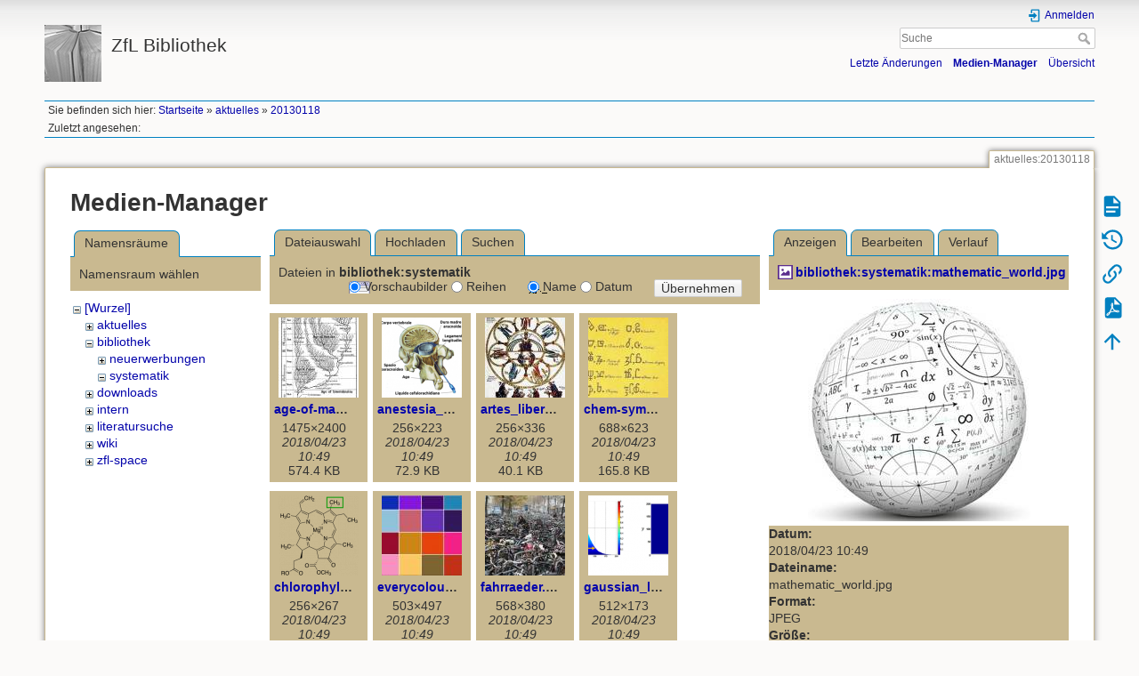

--- FILE ---
content_type: text/html; charset=utf-8
request_url: https://www.zflprojekte.de/bibliothek/doku.php?id=aktuelles:20130118&image=bibliothek%3Asystematik%3Amathematic_world.jpg&ns=bibliothek%3Asystematik&tab_details=view&do=media&tab_files=files
body_size: 7866
content:
<!DOCTYPE html>
<html lang="de" dir="ltr" class="no-js">
<head>
    <meta charset="utf-8" />
    <title>aktuelles:20130118 [ZfL Bibliothek]</title>
    <script>(function(H){H.className=H.className.replace(/\bno-js\b/,'js')})(document.documentElement)</script>
    <meta name="generator" content="DokuWiki"/>
<meta name="theme-color" content="#008800"/>
<meta name="robots" content="noindex,nofollow"/>
<link rel="search" type="application/opensearchdescription+xml" href="https://www.zflprojekte.de/bibliothek/lib/exe/opensearch.php" title="ZfL Bibliothek"/>
<link rel="start" href="https://www.zflprojekte.de/bibliothek/"/>
<link rel="contents" href="https://www.zflprojekte.de/bibliothek/doku.php?id=aktuelles:20130118&amp;do=index" title="Übersicht"/>
<link rel="manifest" href="https://www.zflprojekte.de/bibliothek/lib/exe/manifest.php"/>
<link rel="alternate" type="application/rss+xml" title="Letzte Änderungen" href="https://www.zflprojekte.de/bibliothek/feed.php"/>
<link rel="alternate" type="application/rss+xml" title="Aktueller Namensraum" href="https://www.zflprojekte.de/bibliothek/feed.php?mode=list&amp;ns=aktuelles"/>
<link rel="alternate" type="text/html" title="HTML Klartext" href="https://www.zflprojekte.de/bibliothek/doku.php?do=export_xhtml&amp;id=aktuelles:20130118"/>
<link rel="alternate" type="text/plain" title="Wiki Markup" href="https://www.zflprojekte.de/bibliothek/doku.php?do=export_raw&amp;id=aktuelles:20130118"/>
<link rel="stylesheet" href="https://www.zflprojekte.de/bibliothek/lib/exe/css.php?t=dokuwiki&amp;tseed=24f8fc70ee734a7b475e33096638d69f"/>
<!--[if gte IE 9]><!-->
<script >/*<![CDATA[*/var NS='aktuelles';var JSINFO = {"act":"media","ajax":"ajax","move_renameokay":false,"id":"aktuelles:20130118","namespace":"aktuelles","ACT":"media","useHeadingNavigation":0,"useHeadingContent":0};
/*!]]>*/</script>
<script src="https://www.zflprojekte.de/bibliothek/lib/exe/jquery.php?tseed=f0349b609f9b91a485af8fd8ecd4aea4" defer="defer">/*<![CDATA[*/
/*!]]>*/</script>
<script src="https://www.zflprojekte.de/bibliothek/lib/exe/js.php?t=dokuwiki&amp;tseed=24f8fc70ee734a7b475e33096638d69f" defer="defer">/*<![CDATA[*/
/*!]]>*/</script>
<!--<![endif]-->
    <meta name="viewport" content="width=device-width,initial-scale=1" />
    <link rel="shortcut icon" href="https://www.zflprojekte.de/bibliothek/lib/exe/fetch.php?media=favicon.ico" />
<link rel="apple-touch-icon" href="https://www.zflprojekte.de/bibliothek/lib/tpl/dokuwiki/images/apple-touch-icon.png" />
    </head>

<body>
    <div id="dokuwiki__site"><div id="dokuwiki__top" class="site dokuwiki mode_media tpl_dokuwiki     hasSidebar">

        
<!-- ********** HEADER ********** -->
<header id="dokuwiki__header"><div class="pad group">

    
    <div class="headings group">
        <ul class="a11y skip">
            <li><a href="#dokuwiki__content">zum Inhalt springen</a></li>
        </ul>

        <h1 class="logo"><a href="https://www.zflprojekte.de/bibliothek/doku.php?id=Startseite"  accesskey="h" title="Startseite [h]"><img src="https://www.zflprojekte.de/bibliothek/lib/exe/fetch.php?media=logo.png" width="64" height="64" alt="" /> <span>ZfL Bibliothek</span></a></h1>
            </div>

    <div class="tools group">
        <!-- USER TOOLS -->
                    <div id="dokuwiki__usertools">
                <h3 class="a11y">Benutzer-Werkzeuge</h3>
                <ul>
                    <li class="action login"><a href="https://www.zflprojekte.de/bibliothek/doku.php?id=aktuelles:20130118&amp;do=login&amp;sectok=" title="Anmelden" rel="nofollow"><span>Anmelden</span><svg xmlns="http://www.w3.org/2000/svg" width="24" height="24" viewBox="0 0 24 24"><path d="M10 17.25V14H3v-4h7V6.75L15.25 12 10 17.25M8 2h9a2 2 0 0 1 2 2v16a2 2 0 0 1-2 2H8a2 2 0 0 1-2-2v-4h2v4h9V4H8v4H6V4a2 2 0 0 1 2-2z"/></svg></a></li>                </ul>
            </div>
        
        <!-- SITE TOOLS -->
        <div id="dokuwiki__sitetools">
            <h3 class="a11y">Webseiten-Werkzeuge</h3>
            <form action="https://www.zflprojekte.de/bibliothek/doku.php?id=Startseite" method="get" role="search" class="search doku_form" id="dw__search" accept-charset="utf-8"><input type="hidden" name="do" value="search" /><input type="hidden" name="id" value="aktuelles:20130118" /><div class="no"><input name="q" type="text" class="edit" title="[F]" accesskey="f" placeholder="Suche" autocomplete="on" id="qsearch__in" value="" /><button value="1" type="submit" title="Suche">Suche</button><div id="qsearch__out" class="ajax_qsearch JSpopup"></div></div></form>            <div class="mobileTools">
                <form action="https://www.zflprojekte.de/bibliothek/doku.php" method="get" accept-charset="utf-8"><div class="no"><input type="hidden" name="id" value="aktuelles:20130118" /><select name="do" class="edit quickselect" title="Werkzeuge"><option value="">Werkzeuge</option><optgroup label="Seiten-Werkzeuge"><option value="">Seite anzeigen</option><option value="revisions">Ältere Versionen</option><option value="export_pdf">PDF exportieren</option><option value="backlink">Links hierher</option></optgroup><optgroup label="Webseiten-Werkzeuge"><option value="recent">Letzte Änderungen</option><option value="media">Medien-Manager</option><option value="index">Übersicht</option></optgroup><optgroup label="Benutzer-Werkzeuge"><option value="login">Anmelden</option></optgroup></select><button type="submit">&gt;</button></div></form>            </div>
            <ul>
                <li class="action recent"><a href="https://www.zflprojekte.de/bibliothek/doku.php?id=aktuelles:20130118&amp;do=recent" title="Letzte Änderungen [r]" rel="nofollow" accesskey="r">Letzte Änderungen</a></li><li class="action media"><a href="https://www.zflprojekte.de/bibliothek/doku.php?id=aktuelles:20130118&amp;do=media&amp;ns=aktuelles" title="Medien-Manager" rel="nofollow">Medien-Manager</a></li><li class="action index"><a href="https://www.zflprojekte.de/bibliothek/doku.php?id=aktuelles:20130118&amp;do=index" title="Übersicht [x]" rel="nofollow" accesskey="x">Übersicht</a></li>            </ul>
        </div>

    </div>

    <!-- BREADCRUMBS -->
            <div class="breadcrumbs">
                            <div class="youarehere"><span class="bchead">Sie befinden sich hier: </span><span class="home"><bdi><a href="https://www.zflprojekte.de/bibliothek/doku.php?id=startseite" class="wikilink1" title="startseite" data-wiki-id="startseite">Startseite</a></bdi></span> » <bdi><a href="https://www.zflprojekte.de/bibliothek/doku.php?id=aktuelles:startseite" class="wikilink1" title="aktuelles:startseite" data-wiki-id="aktuelles:startseite">aktuelles</a></bdi> » <bdi><a href="https://www.zflprojekte.de/bibliothek/doku.php?id=aktuelles:20130118" class="wikilink1" title="aktuelles:20130118" data-wiki-id="aktuelles:20130118">20130118</a></bdi></div>
                                        <div class="trace"><span class="bchead">Zuletzt angesehen:</span></div>
                    </div>
    
    <hr class="a11y" />
</div></header><!-- /header -->

        <div class="wrapper group">

            
            <!-- ********** CONTENT ********** -->
            <main id="dokuwiki__content"><div class="pad group">
                
                <div class="pageId"><span>aktuelles:20130118</span></div>

                <div class="page group">
                                                            <!-- wikipage start -->
                    <div id="mediamanager__page">
<h1>Medien-Manager</h1>
<div class="panel namespaces">
<h2>Namensräume</h2>
<div class="panelHeader">Namensraum wählen</div>
<div class="panelContent" id="media__tree">

<ul class="idx">
<li class="media level0 open"><img src="https://www.zflprojekte.de/bibliothek/lib/images/minus.gif" alt="−" /><div class="li"><a href="https://www.zflprojekte.de/bibliothek/doku.php?id=aktuelles:20130118&amp;ns=&amp;tab_files=files&amp;do=media&amp;tab_details=view&amp;image=bibliothek%3Asystematik%3Amathematic_world.jpg" class="idx_dir">[Wurzel]</a></div>
<ul class="idx">
<li class="media level1 closed"><img src="https://www.zflprojekte.de/bibliothek/lib/images/plus.gif" alt="+" /><div class="li"><a href="https://www.zflprojekte.de/bibliothek/doku.php?id=aktuelles:20130118&amp;ns=aktuelles&amp;tab_files=files&amp;do=media&amp;tab_details=view&amp;image=bibliothek%3Asystematik%3Amathematic_world.jpg" class="idx_dir">aktuelles</a></div></li>
<li class="media level1 open"><img src="https://www.zflprojekte.de/bibliothek/lib/images/minus.gif" alt="−" /><div class="li"><a href="https://www.zflprojekte.de/bibliothek/doku.php?id=aktuelles:20130118&amp;ns=bibliothek&amp;tab_files=files&amp;do=media&amp;tab_details=view&amp;image=bibliothek%3Asystematik%3Amathematic_world.jpg" class="idx_dir">bibliothek</a></div>
<ul class="idx">
<li class="media level2 closed"><img src="https://www.zflprojekte.de/bibliothek/lib/images/plus.gif" alt="+" /><div class="li"><a href="https://www.zflprojekte.de/bibliothek/doku.php?id=aktuelles:20130118&amp;ns=bibliothek%3Aneuerwerbungen&amp;tab_files=files&amp;do=media&amp;tab_details=view&amp;image=bibliothek%3Asystematik%3Amathematic_world.jpg" class="idx_dir">neuerwerbungen</a></div></li>
<li class="media level2 open"><img src="https://www.zflprojekte.de/bibliothek/lib/images/minus.gif" alt="−" /><div class="li"><a href="https://www.zflprojekte.de/bibliothek/doku.php?id=aktuelles:20130118&amp;ns=bibliothek%3Asystematik&amp;tab_files=files&amp;do=media&amp;tab_details=view&amp;image=bibliothek%3Asystematik%3Amathematic_world.jpg" class="idx_dir">systematik</a></div></li>
</ul>
</li>
<li class="media level1 closed"><img src="https://www.zflprojekte.de/bibliothek/lib/images/plus.gif" alt="+" /><div class="li"><a href="https://www.zflprojekte.de/bibliothek/doku.php?id=aktuelles:20130118&amp;ns=downloads&amp;tab_files=files&amp;do=media&amp;tab_details=view&amp;image=bibliothek%3Asystematik%3Amathematic_world.jpg" class="idx_dir">downloads</a></div></li>
<li class="media level1 closed"><img src="https://www.zflprojekte.de/bibliothek/lib/images/plus.gif" alt="+" /><div class="li"><a href="https://www.zflprojekte.de/bibliothek/doku.php?id=aktuelles:20130118&amp;ns=intern&amp;tab_files=files&amp;do=media&amp;tab_details=view&amp;image=bibliothek%3Asystematik%3Amathematic_world.jpg" class="idx_dir">intern</a></div></li>
<li class="media level1 closed"><img src="https://www.zflprojekte.de/bibliothek/lib/images/plus.gif" alt="+" /><div class="li"><a href="https://www.zflprojekte.de/bibliothek/doku.php?id=aktuelles:20130118&amp;ns=literatursuche&amp;tab_files=files&amp;do=media&amp;tab_details=view&amp;image=bibliothek%3Asystematik%3Amathematic_world.jpg" class="idx_dir">literatursuche</a></div></li>
<li class="media level1 closed"><img src="https://www.zflprojekte.de/bibliothek/lib/images/plus.gif" alt="+" /><div class="li"><a href="https://www.zflprojekte.de/bibliothek/doku.php?id=aktuelles:20130118&amp;ns=wiki&amp;tab_files=files&amp;do=media&amp;tab_details=view&amp;image=bibliothek%3Asystematik%3Amathematic_world.jpg" class="idx_dir">wiki</a></div></li>
<li class="media level1 closed"><img src="https://www.zflprojekte.de/bibliothek/lib/images/plus.gif" alt="+" /><div class="li"><a href="https://www.zflprojekte.de/bibliothek/doku.php?id=aktuelles:20130118&amp;ns=zfl-space&amp;tab_files=files&amp;do=media&amp;tab_details=view&amp;image=bibliothek%3Asystematik%3Amathematic_world.jpg" class="idx_dir">zfl-space</a></div></li>
</ul></li>
</ul>
</div>
</div>
<div class="panel filelist">
<h2 class="a11y">Dateiauswahl</h2>
<ul class="tabs">
<li><strong>Dateiauswahl</strong></li>
<li><a href="https://www.zflprojekte.de/bibliothek/doku.php?id=aktuelles:20130118&amp;tab_files=upload&amp;do=media&amp;tab_details=view&amp;image=bibliothek%3Asystematik%3Amathematic_world.jpg&amp;ns=bibliothek%3Asystematik">Hochladen</a></li>
<li><a href="https://www.zflprojekte.de/bibliothek/doku.php?id=aktuelles:20130118&amp;tab_files=search&amp;do=media&amp;tab_details=view&amp;image=bibliothek%3Asystematik%3Amathematic_world.jpg&amp;ns=bibliothek%3Asystematik">Suchen</a></li>
</ul>
<div class="panelHeader">
<h3>Dateien in <strong>bibliothek:systematik</strong></h3>
<form method="get" action="https://www.zflprojekte.de/bibliothek/doku.php?id=aktuelles:20130118" class="options doku_form" accept-charset="utf-8"><input type="hidden" name="sectok" value="" /><input type="hidden" name="do" value="media" /><input type="hidden" name="tab_files" value="files" /><input type="hidden" name="tab_details" value="view" /><input type="hidden" name="image" value="bibliothek:systematik:mathematic_world.jpg" /><input type="hidden" name="ns" value="bibliothek:systematik" /><div class="no"><ul>
<li class="listType"><label for="listType__thumbs" class="thumbs">
<input name="list_dwmedia" type="radio" value="thumbs" id="listType__thumbs" class="thumbs" checked="checked" />
<span>Vorschaubilder</span>
</label><label for="listType__rows" class="rows">
<input name="list_dwmedia" type="radio" value="rows" id="listType__rows" class="rows" />
<span>Reihen</span>
</label></li>
<li class="sortBy"><label for="sortBy__name" class="name">
<input name="sort_dwmedia" type="radio" value="name" id="sortBy__name" class="name" checked="checked" />
<span>Name</span>
</label><label for="sortBy__date" class="date">
<input name="sort_dwmedia" type="radio" value="date" id="sortBy__date" class="date" />
<span>Datum</span>
</label></li>
<li><button value="1" type="submit">Übernehmen</button></li>
</ul>
</div></form></div>
<div class="panelContent">
<ul class="thumbs"><li><dl title="age-of-man-wiki.jpg"><dt><a id="l_:bibliothek:systematik:age-of-man-wiki.jpg" class="image thumb" href="https://www.zflprojekte.de/bibliothek/doku.php?id=aktuelles:20130118&amp;image=bibliothek%3Asystematik%3Aage-of-man-wiki.jpg&amp;ns=bibliothek%3Asystematik&amp;tab_details=view&amp;do=media&amp;tab_files=files"><img src="https://www.zflprojekte.de/bibliothek/lib/exe/fetch.php?w=90&amp;h=90&amp;tok=18d7b4&amp;media=bibliothek:systematik:age-of-man-wiki.jpg" alt="age-of-man-wiki.jpg" loading="lazy" width="90" height="90" /></a></dt><dd class="name"><a href="https://www.zflprojekte.de/bibliothek/doku.php?id=aktuelles:20130118&amp;image=bibliothek%3Asystematik%3Aage-of-man-wiki.jpg&amp;ns=bibliothek%3Asystematik&amp;tab_details=view&amp;do=media&amp;tab_files=files" id="h_:bibliothek:systematik:age-of-man-wiki.jpg">age-of-man-wiki.jpg</a></dd><dd class="size">1475&#215;2400</dd><dd class="date">2018/04/23 10:49</dd><dd class="filesize">574.4 KB</dd></dl></li><li><dl title="anestesia_spinale.png"><dt><a id="l_:bibliothek:systematik:anestesia_spinale.png" class="image thumb" href="https://www.zflprojekte.de/bibliothek/doku.php?id=aktuelles:20130118&amp;image=bibliothek%3Asystematik%3Aanestesia_spinale.png&amp;ns=bibliothek%3Asystematik&amp;tab_details=view&amp;do=media&amp;tab_files=files"><img src="https://www.zflprojekte.de/bibliothek/lib/exe/fetch.php?w=90&amp;h=90&amp;tok=7c5732&amp;media=bibliothek:systematik:anestesia_spinale.png" alt="anestesia_spinale.png" loading="lazy" width="90" height="90" /></a></dt><dd class="name"><a href="https://www.zflprojekte.de/bibliothek/doku.php?id=aktuelles:20130118&amp;image=bibliothek%3Asystematik%3Aanestesia_spinale.png&amp;ns=bibliothek%3Asystematik&amp;tab_details=view&amp;do=media&amp;tab_files=files" id="h_:bibliothek:systematik:anestesia_spinale.png">anestesia_spinale.png</a></dd><dd class="size">256&#215;223</dd><dd class="date">2018/04/23 10:49</dd><dd class="filesize">72.9 KB</dd></dl></li><li><dl title="artes_liberales.jpg"><dt><a id="l_:bibliothek:systematik:artes_liberales.jpg" class="image thumb" href="https://www.zflprojekte.de/bibliothek/doku.php?id=aktuelles:20130118&amp;image=bibliothek%3Asystematik%3Aartes_liberales.jpg&amp;ns=bibliothek%3Asystematik&amp;tab_details=view&amp;do=media&amp;tab_files=files"><img src="https://www.zflprojekte.de/bibliothek/lib/exe/fetch.php?w=90&amp;h=90&amp;tok=cf4d02&amp;media=bibliothek:systematik:artes_liberales.jpg" alt="artes_liberales.jpg" loading="lazy" width="90" height="90" /></a></dt><dd class="name"><a href="https://www.zflprojekte.de/bibliothek/doku.php?id=aktuelles:20130118&amp;image=bibliothek%3Asystematik%3Aartes_liberales.jpg&amp;ns=bibliothek%3Asystematik&amp;tab_details=view&amp;do=media&amp;tab_files=files" id="h_:bibliothek:systematik:artes_liberales.jpg">artes_liberales.jpg</a></dd><dd class="size">256&#215;336</dd><dd class="date">2018/04/23 10:49</dd><dd class="filesize">40.1 KB</dd></dl></li><li><dl title="chem-symbole.jpg"><dt><a id="l_:bibliothek:systematik:chem-symbole.jpg" class="image thumb" href="https://www.zflprojekte.de/bibliothek/doku.php?id=aktuelles:20130118&amp;image=bibliothek%3Asystematik%3Achem-symbole.jpg&amp;ns=bibliothek%3Asystematik&amp;tab_details=view&amp;do=media&amp;tab_files=files"><img src="https://www.zflprojekte.de/bibliothek/lib/exe/fetch.php?w=90&amp;h=90&amp;tok=7dfbee&amp;media=bibliothek:systematik:chem-symbole.jpg" alt="chem-symbole.jpg" loading="lazy" width="90" height="90" /></a></dt><dd class="name"><a href="https://www.zflprojekte.de/bibliothek/doku.php?id=aktuelles:20130118&amp;image=bibliothek%3Asystematik%3Achem-symbole.jpg&amp;ns=bibliothek%3Asystematik&amp;tab_details=view&amp;do=media&amp;tab_files=files" id="h_:bibliothek:systematik:chem-symbole.jpg">chem-symbole.jpg</a></dd><dd class="size">688&#215;623</dd><dd class="date">2018/04/23 10:49</dd><dd class="filesize">165.8 KB</dd></dl></li><li><dl title="chlorophyll.png"><dt><a id="l_:bibliothek:systematik:chlorophyll.png" class="image thumb" href="https://www.zflprojekte.de/bibliothek/doku.php?id=aktuelles:20130118&amp;image=bibliothek%3Asystematik%3Achlorophyll.png&amp;ns=bibliothek%3Asystematik&amp;tab_details=view&amp;do=media&amp;tab_files=files"><img src="https://www.zflprojekte.de/bibliothek/lib/exe/fetch.php?w=90&amp;h=90&amp;tok=ca81eb&amp;media=bibliothek:systematik:chlorophyll.png" alt="chlorophyll.png" loading="lazy" width="90" height="90" /></a></dt><dd class="name"><a href="https://www.zflprojekte.de/bibliothek/doku.php?id=aktuelles:20130118&amp;image=bibliothek%3Asystematik%3Achlorophyll.png&amp;ns=bibliothek%3Asystematik&amp;tab_details=view&amp;do=media&amp;tab_files=files" id="h_:bibliothek:systematik:chlorophyll.png">chlorophyll.png</a></dd><dd class="size">256&#215;267</dd><dd class="date">2018/04/23 10:49</dd><dd class="filesize">12.4 KB</dd></dl></li><li><dl title="everycolour.jpg"><dt><a id="l_:bibliothek:systematik:everycolour.jpg" class="image thumb" href="https://www.zflprojekte.de/bibliothek/doku.php?id=aktuelles:20130118&amp;image=bibliothek%3Asystematik%3Aeverycolour.jpg&amp;ns=bibliothek%3Asystematik&amp;tab_details=view&amp;do=media&amp;tab_files=files"><img src="https://www.zflprojekte.de/bibliothek/lib/exe/fetch.php?w=90&amp;h=90&amp;tok=490cc8&amp;media=bibliothek:systematik:everycolour.jpg" alt="everycolour.jpg" loading="lazy" width="90" height="90" /></a></dt><dd class="name"><a href="https://www.zflprojekte.de/bibliothek/doku.php?id=aktuelles:20130118&amp;image=bibliothek%3Asystematik%3Aeverycolour.jpg&amp;ns=bibliothek%3Asystematik&amp;tab_details=view&amp;do=media&amp;tab_files=files" id="h_:bibliothek:systematik:everycolour.jpg">everycolour.jpg</a></dd><dd class="size">503&#215;497</dd><dd class="date">2018/04/23 10:49</dd><dd class="filesize">24 KB</dd></dl></li><li><dl title="fahrraeder.jpg"><dt><a id="l_:bibliothek:systematik:fahrraeder.jpg" class="image thumb" href="https://www.zflprojekte.de/bibliothek/doku.php?id=aktuelles:20130118&amp;image=bibliothek%3Asystematik%3Afahrraeder.jpg&amp;ns=bibliothek%3Asystematik&amp;tab_details=view&amp;do=media&amp;tab_files=files"><img src="https://www.zflprojekte.de/bibliothek/lib/exe/fetch.php?w=90&amp;h=90&amp;tok=f7061f&amp;media=bibliothek:systematik:fahrraeder.jpg" alt="fahrraeder.jpg" loading="lazy" width="90" height="90" /></a></dt><dd class="name"><a href="https://www.zflprojekte.de/bibliothek/doku.php?id=aktuelles:20130118&amp;image=bibliothek%3Asystematik%3Afahrraeder.jpg&amp;ns=bibliothek%3Asystematik&amp;tab_details=view&amp;do=media&amp;tab_files=files" id="h_:bibliothek:systematik:fahrraeder.jpg">fahrraeder.jpg</a></dd><dd class="size">568&#215;380</dd><dd class="date">2018/04/23 10:49</dd><dd class="filesize">88.7 KB</dd></dl></li><li><dl title="gaussian_laser_beam.png"><dt><a id="l_:bibliothek:systematik:gaussian_laser_beam.png" class="image thumb" href="https://www.zflprojekte.de/bibliothek/doku.php?id=aktuelles:20130118&amp;image=bibliothek%3Asystematik%3Agaussian_laser_beam.png&amp;ns=bibliothek%3Asystematik&amp;tab_details=view&amp;do=media&amp;tab_files=files"><img src="https://www.zflprojekte.de/bibliothek/lib/exe/fetch.php?w=90&amp;h=90&amp;tok=72c6c2&amp;media=bibliothek:systematik:gaussian_laser_beam.png" alt="gaussian_laser_beam.png" loading="lazy" width="90" height="90" /></a></dt><dd class="name"><a href="https://www.zflprojekte.de/bibliothek/doku.php?id=aktuelles:20130118&amp;image=bibliothek%3Asystematik%3Agaussian_laser_beam.png&amp;ns=bibliothek%3Asystematik&amp;tab_details=view&amp;do=media&amp;tab_files=files" id="h_:bibliothek:systematik:gaussian_laser_beam.png">gaussian_laser_beam.png</a></dd><dd class="size">512&#215;173</dd><dd class="date">2018/04/23 10:49</dd><dd class="filesize">37.3 KB</dd></dl></li><li><dl title="komp18.jpg"><dt><a id="l_:bibliothek:systematik:komp18.jpg" class="image thumb" href="https://www.zflprojekte.de/bibliothek/doku.php?id=aktuelles:20130118&amp;image=bibliothek%3Asystematik%3Akomp18.jpg&amp;ns=bibliothek%3Asystematik&amp;tab_details=view&amp;do=media&amp;tab_files=files"><img src="https://www.zflprojekte.de/bibliothek/lib/exe/fetch.php?w=90&amp;h=90&amp;tok=f4a6f3&amp;media=bibliothek:systematik:komp18.jpg" alt="komp18.jpg" loading="lazy" width="90" height="90" /></a></dt><dd class="name"><a href="https://www.zflprojekte.de/bibliothek/doku.php?id=aktuelles:20130118&amp;image=bibliothek%3Asystematik%3Akomp18.jpg&amp;ns=bibliothek%3Asystematik&amp;tab_details=view&amp;do=media&amp;tab_files=files" id="h_:bibliothek:systematik:komp18.jpg">komp18.jpg</a></dd><dd class="size">327&#215;245</dd><dd class="date">2018/04/23 10:49</dd><dd class="filesize">28.5 KB</dd></dl></li><li><dl title="komparatistik.jpg"><dt><a id="l_:bibliothek:systematik:komparatistik.jpg" class="image thumb" href="https://www.zflprojekte.de/bibliothek/doku.php?id=aktuelles:20130118&amp;image=bibliothek%3Asystematik%3Akomparatistik.jpg&amp;ns=bibliothek%3Asystematik&amp;tab_details=view&amp;do=media&amp;tab_files=files"><img src="https://www.zflprojekte.de/bibliothek/lib/exe/fetch.php?w=90&amp;h=90&amp;tok=b2193b&amp;media=bibliothek:systematik:komparatistik.jpg" alt="komparatistik.jpg" loading="lazy" width="90" height="90" /></a></dt><dd class="name"><a href="https://www.zflprojekte.de/bibliothek/doku.php?id=aktuelles:20130118&amp;image=bibliothek%3Asystematik%3Akomparatistik.jpg&amp;ns=bibliothek%3Asystematik&amp;tab_details=view&amp;do=media&amp;tab_files=files" id="h_:bibliothek:systematik:komparatistik.jpg">komparatistik.jpg</a></dd><dd class="size">1516&#215;645</dd><dd class="date">2018/04/23 10:49</dd><dd class="filesize">212.1 KB</dd></dl></li><li><dl title="kunst.jpg"><dt><a id="l_:bibliothek:systematik:kunst.jpg" class="image thumb" href="https://www.zflprojekte.de/bibliothek/doku.php?id=aktuelles:20130118&amp;image=bibliothek%3Asystematik%3Akunst.jpg&amp;ns=bibliothek%3Asystematik&amp;tab_details=view&amp;do=media&amp;tab_files=files"><img src="https://www.zflprojekte.de/bibliothek/lib/exe/fetch.php?w=90&amp;h=90&amp;tok=57ea21&amp;media=bibliothek:systematik:kunst.jpg" alt="kunst.jpg" loading="lazy" width="90" height="90" /></a></dt><dd class="name"><a href="https://www.zflprojekte.de/bibliothek/doku.php?id=aktuelles:20130118&amp;image=bibliothek%3Asystematik%3Akunst.jpg&amp;ns=bibliothek%3Asystematik&amp;tab_details=view&amp;do=media&amp;tab_files=files" id="h_:bibliothek:systematik:kunst.jpg">kunst.jpg</a></dd><dd class="size">256&#215;187</dd><dd class="date">2018/04/23 10:49</dd><dd class="filesize">16 KB</dd></dl></li><li><dl title="la_scuola_di_atene.jpg"><dt><a id="l_:bibliothek:systematik:la_scuola_di_atene.jpg" class="image thumb" href="https://www.zflprojekte.de/bibliothek/doku.php?id=aktuelles:20130118&amp;image=bibliothek%3Asystematik%3Ala_scuola_di_atene.jpg&amp;ns=bibliothek%3Asystematik&amp;tab_details=view&amp;do=media&amp;tab_files=files"><img src="https://www.zflprojekte.de/bibliothek/lib/exe/fetch.php?w=90&amp;h=90&amp;tok=bc4870&amp;media=bibliothek:systematik:la_scuola_di_atene.jpg" alt="la_scuola_di_atene.jpg" loading="lazy" width="90" height="90" /></a></dt><dd class="name"><a href="https://www.zflprojekte.de/bibliothek/doku.php?id=aktuelles:20130118&amp;image=bibliothek%3Asystematik%3Ala_scuola_di_atene.jpg&amp;ns=bibliothek%3Asystematik&amp;tab_details=view&amp;do=media&amp;tab_files=files" id="h_:bibliothek:systematik:la_scuola_di_atene.jpg">la_scuola_di_atene.jpg</a></dd><dd class="size">256&#215;182</dd><dd class="date">2018/04/23 10:49</dd><dd class="filesize">20.5 KB</dd></dl></li><li><dl title="mathematic_world.jpg"><dt><a id="l_:bibliothek:systematik:mathematic_world.jpg" class="image thumb" href="https://www.zflprojekte.de/bibliothek/doku.php?id=aktuelles:20130118&amp;image=bibliothek%3Asystematik%3Amathematic_world.jpg&amp;ns=bibliothek%3Asystematik&amp;tab_details=view&amp;do=media&amp;tab_files=files"><img src="https://www.zflprojekte.de/bibliothek/lib/exe/fetch.php?w=90&amp;h=90&amp;tok=fdb97c&amp;media=bibliothek:systematik:mathematic_world.jpg" alt="mathematic_world.jpg" loading="lazy" width="90" height="90" /></a></dt><dd class="name"><a href="https://www.zflprojekte.de/bibliothek/doku.php?id=aktuelles:20130118&amp;image=bibliothek%3Asystematik%3Amathematic_world.jpg&amp;ns=bibliothek%3Asystematik&amp;tab_details=view&amp;do=media&amp;tab_files=files" id="h_:bibliothek:systematik:mathematic_world.jpg">mathematic_world.jpg</a></dd><dd class="size">250&#215;250</dd><dd class="date">2018/04/23 10:49</dd><dd class="filesize">29.7 KB</dd></dl></li><li><dl title="metropolregionen.jpg"><dt><a id="l_:bibliothek:systematik:metropolregionen.jpg" class="image thumb" href="https://www.zflprojekte.de/bibliothek/doku.php?id=aktuelles:20130118&amp;image=bibliothek%3Asystematik%3Ametropolregionen.jpg&amp;ns=bibliothek%3Asystematik&amp;tab_details=view&amp;do=media&amp;tab_files=files"><img src="https://www.zflprojekte.de/bibliothek/lib/exe/fetch.php?w=90&amp;h=90&amp;tok=9b888c&amp;media=bibliothek:systematik:metropolregionen.jpg" alt="metropolregionen.jpg" loading="lazy" width="90" height="90" /></a></dt><dd class="name"><a href="https://www.zflprojekte.de/bibliothek/doku.php?id=aktuelles:20130118&amp;image=bibliothek%3Asystematik%3Ametropolregionen.jpg&amp;ns=bibliothek%3Asystematik&amp;tab_details=view&amp;do=media&amp;tab_files=files" id="h_:bibliothek:systematik:metropolregionen.jpg">metropolregionen.jpg</a></dd><dd class="size">256&#215;345</dd><dd class="date">2018/04/23 10:49</dd><dd class="filesize">30.4 KB</dd></dl></li><li><dl title="ontology.jpg"><dt><a id="l_:bibliothek:systematik:ontology.jpg" class="image thumb" href="https://www.zflprojekte.de/bibliothek/doku.php?id=aktuelles:20130118&amp;image=bibliothek%3Asystematik%3Aontology.jpg&amp;ns=bibliothek%3Asystematik&amp;tab_details=view&amp;do=media&amp;tab_files=files"><img src="https://www.zflprojekte.de/bibliothek/lib/exe/fetch.php?w=90&amp;h=90&amp;tok=e0f59a&amp;media=bibliothek:systematik:ontology.jpg" alt="ontology.jpg" loading="lazy" width="90" height="90" /></a></dt><dd class="name"><a href="https://www.zflprojekte.de/bibliothek/doku.php?id=aktuelles:20130118&amp;image=bibliothek%3Asystematik%3Aontology.jpg&amp;ns=bibliothek%3Asystematik&amp;tab_details=view&amp;do=media&amp;tab_files=files" id="h_:bibliothek:systematik:ontology.jpg">ontology.jpg</a></dd><dd class="size">601&#215;422</dd><dd class="date">2018/04/23 10:49</dd><dd class="filesize">61.7 KB</dd></dl></li><li><dl title="pfoom.jpg"><dt><a id="l_:bibliothek:systematik:pfoom.jpg" class="image thumb" href="https://www.zflprojekte.de/bibliothek/doku.php?id=aktuelles:20130118&amp;image=bibliothek%3Asystematik%3Apfoom.jpg&amp;ns=bibliothek%3Asystematik&amp;tab_details=view&amp;do=media&amp;tab_files=files"><img src="https://www.zflprojekte.de/bibliothek/lib/exe/fetch.php?w=90&amp;h=90&amp;tok=ac7df6&amp;media=bibliothek:systematik:pfoom.jpg" alt="pfoom.jpg" loading="lazy" width="90" height="90" /></a></dt><dd class="name"><a href="https://www.zflprojekte.de/bibliothek/doku.php?id=aktuelles:20130118&amp;image=bibliothek%3Asystematik%3Apfoom.jpg&amp;ns=bibliothek%3Asystematik&amp;tab_details=view&amp;do=media&amp;tab_files=files" id="h_:bibliothek:systematik:pfoom.jpg">pfoom.jpg</a></dd><dd class="size">256&#215;181</dd><dd class="date">2018/04/23 10:49</dd><dd class="filesize">14.9 KB</dd></dl></li><li><dl title="pinna_and_pinnula.jpg"><dt><a id="l_:bibliothek:systematik:pinna_and_pinnula.jpg" class="image thumb" href="https://www.zflprojekte.de/bibliothek/doku.php?id=aktuelles:20130118&amp;image=bibliothek%3Asystematik%3Apinna_and_pinnula.jpg&amp;ns=bibliothek%3Asystematik&amp;tab_details=view&amp;do=media&amp;tab_files=files"><img src="https://www.zflprojekte.de/bibliothek/lib/exe/fetch.php?w=90&amp;h=90&amp;tok=bd01e2&amp;media=bibliothek:systematik:pinna_and_pinnula.jpg" alt="pinna_and_pinnula.jpg" loading="lazy" width="90" height="90" /></a></dt><dd class="name"><a href="https://www.zflprojekte.de/bibliothek/doku.php?id=aktuelles:20130118&amp;image=bibliothek%3Asystematik%3Apinna_and_pinnula.jpg&amp;ns=bibliothek%3Asystematik&amp;tab_details=view&amp;do=media&amp;tab_files=files" id="h_:bibliothek:systematik:pinna_and_pinnula.jpg">pinna_and_pinnula.jpg</a></dd><dd class="size">256&#215;256</dd><dd class="date">2018/04/23 10:49</dd><dd class="filesize">17.1 KB</dd></dl></li><li><dl title="psychologie.png"><dt><a id="l_:bibliothek:systematik:psychologie.png" class="image thumb" href="https://www.zflprojekte.de/bibliothek/doku.php?id=aktuelles:20130118&amp;image=bibliothek%3Asystematik%3Apsychologie.png&amp;ns=bibliothek%3Asystematik&amp;tab_details=view&amp;do=media&amp;tab_files=files"><img src="https://www.zflprojekte.de/bibliothek/lib/exe/fetch.php?w=90&amp;h=90&amp;tok=0cbc66&amp;media=bibliothek:systematik:psychologie.png" alt="psychologie.png" loading="lazy" width="90" height="90" /></a></dt><dd class="name"><a href="https://www.zflprojekte.de/bibliothek/doku.php?id=aktuelles:20130118&amp;image=bibliothek%3Asystematik%3Apsychologie.png&amp;ns=bibliothek%3Asystematik&amp;tab_details=view&amp;do=media&amp;tab_files=files" id="h_:bibliothek:systematik:psychologie.png">psychologie.png</a></dd><dd class="size">512&#215;439</dd><dd class="date">2018/04/23 10:49</dd><dd class="filesize">37.9 KB</dd></dl></li><li><dl title="radfahrerstation.jpg"><dt><a id="l_:bibliothek:systematik:radfahrerstation.jpg" class="image thumb" href="https://www.zflprojekte.de/bibliothek/doku.php?id=aktuelles:20130118&amp;image=bibliothek%3Asystematik%3Aradfahrerstation.jpg&amp;ns=bibliothek%3Asystematik&amp;tab_details=view&amp;do=media&amp;tab_files=files"><img src="https://www.zflprojekte.de/bibliothek/lib/exe/fetch.php?w=90&amp;h=90&amp;tok=ff5b8c&amp;media=bibliothek:systematik:radfahrerstation.jpg" alt="radfahrerstation.jpg" loading="lazy" width="90" height="90" /></a></dt><dd class="name"><a href="https://www.zflprojekte.de/bibliothek/doku.php?id=aktuelles:20130118&amp;image=bibliothek%3Asystematik%3Aradfahrerstation.jpg&amp;ns=bibliothek%3Asystematik&amp;tab_details=view&amp;do=media&amp;tab_files=files" id="h_:bibliothek:systematik:radfahrerstation.jpg">radfahrerstation.jpg</a></dd><dd class="size">731&#215;785</dd><dd class="date">2018/04/23 10:49</dd><dd class="filesize">95.1 KB</dd></dl></li><li><dl title="rhetorica.jpg"><dt><a id="l_:bibliothek:systematik:rhetorica.jpg" class="image thumb" href="https://www.zflprojekte.de/bibliothek/doku.php?id=aktuelles:20130118&amp;image=bibliothek%3Asystematik%3Arhetorica.jpg&amp;ns=bibliothek%3Asystematik&amp;tab_details=view&amp;do=media&amp;tab_files=files"><img src="https://www.zflprojekte.de/bibliothek/lib/exe/fetch.php?w=90&amp;h=90&amp;tok=bb11e3&amp;media=bibliothek:systematik:rhetorica.jpg" alt="rhetorica.jpg" loading="lazy" width="90" height="90" /></a></dt><dd class="name"><a href="https://www.zflprojekte.de/bibliothek/doku.php?id=aktuelles:20130118&amp;image=bibliothek%3Asystematik%3Arhetorica.jpg&amp;ns=bibliothek%3Asystematik&amp;tab_details=view&amp;do=media&amp;tab_files=files" id="h_:bibliothek:systematik:rhetorica.jpg">rhetorica.jpg</a></dd><dd class="size">256&#215;460</dd><dd class="date">2018/04/23 10:49</dd><dd class="filesize">46.6 KB</dd></dl></li><li><dl title="systematik_-_offiziell.pdf"><dt><a id="l_:bibliothek:systematik:systematik_-_offiziell.pdf" class="image thumb" href="https://www.zflprojekte.de/bibliothek/doku.php?id=aktuelles:20130118&amp;image=bibliothek%3Asystematik%3Asystematik_-_offiziell.pdf&amp;ns=bibliothek%3Asystematik&amp;tab_details=view&amp;do=media&amp;tab_files=files"><img src="https://www.zflprojekte.de/bibliothek/lib/images/fileicons/svg/pdf.svg" alt="systematik_-_offiziell.pdf" loading="lazy" width="90" height="90" /></a></dt><dd class="name"><a href="https://www.zflprojekte.de/bibliothek/doku.php?id=aktuelles:20130118&amp;image=bibliothek%3Asystematik%3Asystematik_-_offiziell.pdf&amp;ns=bibliothek%3Asystematik&amp;tab_details=view&amp;do=media&amp;tab_files=files" id="h_:bibliothek:systematik:systematik_-_offiziell.pdf">systematik_-_offiziell.pdf</a></dd><dd class="size">&#160;</dd><dd class="date">2020/07/28 11:31</dd><dd class="filesize">544.2 KB</dd></dl></li><li><dl title="table_of_the_chymical_nomenclature.jpg"><dt><a id="l_:bibliothek:systematik:table_of_the_chymical_nomenclature.jpg" class="image thumb" href="https://www.zflprojekte.de/bibliothek/doku.php?id=aktuelles:20130118&amp;image=bibliothek%3Asystematik%3Atable_of_the_chymical_nomenclature.jpg&amp;ns=bibliothek%3Asystematik&amp;tab_details=view&amp;do=media&amp;tab_files=files"><img src="https://www.zflprojekte.de/bibliothek/lib/exe/fetch.php?w=90&amp;h=90&amp;tok=0c99fc&amp;media=bibliothek:systematik:table_of_the_chymical_nomenclature.jpg" alt="table_of_the_chymical_nomenclature.jpg" loading="lazy" width="90" height="90" /></a></dt><dd class="name"><a href="https://www.zflprojekte.de/bibliothek/doku.php?id=aktuelles:20130118&amp;image=bibliothek%3Asystematik%3Atable_of_the_chymical_nomenclature.jpg&amp;ns=bibliothek%3Asystematik&amp;tab_details=view&amp;do=media&amp;tab_files=files" id="h_:bibliothek:systematik:table_of_the_chymical_nomenclature.jpg">table_of_the_chymical_nomenclature.jpg</a></dd><dd class="size">1623&#215;2204</dd><dd class="date">2018/04/23 10:49</dd><dd class="filesize">521.5 KB</dd></dl></li><li><dl title="汉语大词典缩印本.jpg"><dt><a id="l_:bibliothek:systematik:汉语大词典缩印本.jpg" class="image thumb" href="https://www.zflprojekte.de/bibliothek/doku.php?id=aktuelles:20130118&amp;image=bibliothek%3Asystematik%3A%E6%B1%89%E8%AF%AD%E5%A4%A7%E8%AF%8D%E5%85%B8%E7%BC%A9%E5%8D%B0%E6%9C%AC.jpg&amp;ns=bibliothek%3Asystematik&amp;tab_details=view&amp;do=media&amp;tab_files=files"><img src="https://www.zflprojekte.de/bibliothek/lib/exe/fetch.php?w=90&amp;h=90&amp;tok=506f44&amp;media=bibliothek:systematik:%E6%B1%89%E8%AF%AD%E5%A4%A7%E8%AF%8D%E5%85%B8%E7%BC%A9%E5%8D%B0%E6%9C%AC.jpg" alt="汉语大词典缩印本.jpg" loading="lazy" width="90" height="90" /></a></dt><dd class="name"><a href="https://www.zflprojekte.de/bibliothek/doku.php?id=aktuelles:20130118&amp;image=bibliothek%3Asystematik%3A%E6%B1%89%E8%AF%AD%E5%A4%A7%E8%AF%8D%E5%85%B8%E7%BC%A9%E5%8D%B0%E6%9C%AC.jpg&amp;ns=bibliothek%3Asystematik&amp;tab_details=view&amp;do=media&amp;tab_files=files" id="h_:bibliothek:systematik:汉语大词典缩印本.jpg">汉语大词典缩印本.jpg</a></dd><dd class="size">256&#215;270</dd><dd class="date">2018/04/23 10:49</dd><dd class="filesize">26 KB</dd></dl></li></ul>
</div>
</div>
<div class="panel file">
<h2 class="a11y">Datei</h2>
<ul class="tabs">
<li><strong>Anzeigen</strong></li>
<li><a href="https://www.zflprojekte.de/bibliothek/doku.php?id=aktuelles:20130118&amp;tab_details=edit&amp;do=media&amp;tab_files=files&amp;image=bibliothek%3Asystematik%3Amathematic_world.jpg&amp;ns=bibliothek%3Asystematik">Bearbeiten</a></li>
<li><a href="https://www.zflprojekte.de/bibliothek/doku.php?id=aktuelles:20130118&amp;tab_details=history&amp;do=media&amp;tab_files=files&amp;image=bibliothek%3Asystematik%3Amathematic_world.jpg&amp;ns=bibliothek%3Asystematik">Verlauf</a></li>
</ul>
<div class="panelHeader"><h3><strong><a href="https://www.zflprojekte.de/bibliothek/lib/exe/fetch.php?media=bibliothek:systematik:mathematic_world.jpg" class="select mediafile mf_jpg" title="Originaldatei öffnen">bibliothek:systematik:mathematic_world.jpg</a></strong></h3></div>
<div class="panelContent">
<div class="image"><a href="https://www.zflprojekte.de/bibliothek/lib/exe/fetch.php?t=1524473378&amp;w=250&amp;h=250&amp;tok=6a63a0&amp;media=bibliothek:systematik:mathematic_world.jpg" target="_blank" title="Originaldatei öffnen"><img src="https://www.zflprojekte.de/bibliothek/lib/exe/fetch.php?t=1524473378&amp;w=250&amp;h=250&amp;tok=6a63a0&amp;media=bibliothek:systematik:mathematic_world.jpg" alt="" style="max-width: 250px;" /></a></div><ul class="actions"></ul><dl>
<dt>Datum:</dt><dd>2018/04/23 10:49</dd>
<dt>Dateiname:</dt><dd>mathematic_world.jpg</dd>
<dt>Format:</dt><dd>JPEG</dd>
<dt>Größe:</dt><dd>30KB</dd>
<dt>Breite:</dt><dd>250</dd>
<dt>Höhe:</dt><dd>250</dd>
</dl>
<dl>
<dt>Verwendung von:</dt><dd><a href="https://www.zflprojekte.de/bibliothek/doku.php?id=bibliothek:systematik:na1_mathematik" class="wikilink1" title="bibliothek:systematik:na1_mathematik" data-wiki-id="bibliothek:systematik:na1_mathematik">na1_mathematik</a></dd></dl>
</div>
</div>
</div>

                    <!-- wikipage stop -->
                                    </div>

                <div class="docInfo"><bdi>aktuelles/20130118.txt</bdi> · Zuletzt geändert: 2018/04/23 10:47 von <bdi>127.0.0.1</bdi></div>

                
                <hr class="a11y" />
            </div></main><!-- /content -->

            <!-- PAGE ACTIONS -->
            <nav id="dokuwiki__pagetools" aria-labelledby="dokuwiki__pagetools__heading">
                <h3 class="a11y" id="dokuwiki__pagetools__heading">Seiten-Werkzeuge</h3>
                <div class="tools">
                    <ul>
                        <li class="show"><a href="https://www.zflprojekte.de/bibliothek/doku.php?id=aktuelles:20130118&amp;do=" title="Seite anzeigen [v]" rel="nofollow" accesskey="v"><span>Seite anzeigen</span><svg xmlns="http://www.w3.org/2000/svg" width="24" height="24" viewBox="0 0 24 24"><path d="M13 9h5.5L13 3.5V9M6 2h8l6 6v12a2 2 0 0 1-2 2H6a2 2 0 0 1-2-2V4c0-1.11.89-2 2-2m9 16v-2H6v2h9m3-4v-2H6v2h12z"/></svg></a></li><li class="revs"><a href="https://www.zflprojekte.de/bibliothek/doku.php?id=aktuelles:20130118&amp;do=revisions" title="Ältere Versionen [o]" rel="nofollow" accesskey="o"><span>Ältere Versionen</span><svg xmlns="http://www.w3.org/2000/svg" width="24" height="24" viewBox="0 0 24 24"><path d="M11 7v5.11l4.71 2.79.79-1.28-4-2.37V7m0-5C8.97 2 5.91 3.92 4.27 6.77L2 4.5V11h6.5L5.75 8.25C6.96 5.73 9.5 4 12.5 4a7.5 7.5 0 0 1 7.5 7.5 7.5 7.5 0 0 1-7.5 7.5c-3.27 0-6.03-2.09-7.06-5h-2.1c1.1 4.03 4.77 7 9.16 7 5.24 0 9.5-4.25 9.5-9.5A9.5 9.5 0 0 0 12.5 2z"/></svg></a></li><li class="backlink"><a href="https://www.zflprojekte.de/bibliothek/doku.php?id=aktuelles:20130118&amp;do=backlink" title="Links hierher" rel="nofollow"><span>Links hierher</span><svg xmlns="http://www.w3.org/2000/svg" width="24" height="24" viewBox="0 0 24 24"><path d="M10.59 13.41c.41.39.41 1.03 0 1.42-.39.39-1.03.39-1.42 0a5.003 5.003 0 0 1 0-7.07l3.54-3.54a5.003 5.003 0 0 1 7.07 0 5.003 5.003 0 0 1 0 7.07l-1.49 1.49c.01-.82-.12-1.64-.4-2.42l.47-.48a2.982 2.982 0 0 0 0-4.24 2.982 2.982 0 0 0-4.24 0l-3.53 3.53a2.982 2.982 0 0 0 0 4.24m2.82-4.24c.39-.39 1.03-.39 1.42 0a5.003 5.003 0 0 1 0 7.07l-3.54 3.54a5.003 5.003 0 0 1-7.07 0 5.003 5.003 0 0 1 0-7.07l1.49-1.49c-.01.82.12 1.64.4 2.43l-.47.47a2.982 2.982 0 0 0 0 4.24 2.982 2.982 0 0 0 4.24 0l3.53-3.53a2.982 2.982 0 0 0 0-4.24.973.973 0 0 1 0-1.42z"/></svg></a></li><li class="export_pdf"><a href="https://www.zflprojekte.de/bibliothek/doku.php?id=aktuelles:20130118&amp;do=export_pdf" title="PDF exportieren" rel="nofollow"><span>PDF exportieren</span><svg xmlns="http://www.w3.org/2000/svg" width="24" height="24" viewBox="0 0 24 24"><path d="M14 9h5.5L14 3.5V9M7 2h8l6 6v12a2 2 0 0 1-2 2H7a2 2 0 0 1-2-2V4a2 2 0 0 1 2-2m4.93 10.44c.41.9.93 1.64 1.53 2.15l.41.32c-.87.16-2.07.44-3.34.93l-.11.04.5-1.04c.45-.87.78-1.66 1.01-2.4m6.48 3.81c.18-.18.27-.41.28-.66.03-.2-.02-.39-.12-.55-.29-.47-1.04-.69-2.28-.69l-1.29.07-.87-.58c-.63-.52-1.2-1.43-1.6-2.56l.04-.14c.33-1.33.64-2.94-.02-3.6a.853.853 0 0 0-.61-.24h-.24c-.37 0-.7.39-.79.77-.37 1.33-.15 2.06.22 3.27v.01c-.25.88-.57 1.9-1.08 2.93l-.96 1.8-.89.49c-1.2.75-1.77 1.59-1.88 2.12-.04.19-.02.36.05.54l.03.05.48.31.44.11c.81 0 1.73-.95 2.97-3.07l.18-.07c1.03-.33 2.31-.56 4.03-.75 1.03.51 2.24.74 3 .74.44 0 .74-.11.91-.3m-.41-.71l.09.11c-.01.1-.04.11-.09.13h-.04l-.19.02c-.46 0-1.17-.19-1.9-.51.09-.1.13-.1.23-.1 1.4 0 1.8.25 1.9.35M8.83 17c-.65 1.19-1.24 1.85-1.69 2 .05-.38.5-1.04 1.21-1.69l.48-.31m3.02-6.91c-.23-.9-.24-1.63-.07-2.05l.07-.12.15.05c.17.24.19.56.09 1.1l-.03.16-.16.82-.05.04z"/></svg></a></li><li class="top"><a href="#dokuwiki__top" title="Nach oben [t]" rel="nofollow" accesskey="t"><span>Nach oben</span><svg xmlns="http://www.w3.org/2000/svg" width="24" height="24" viewBox="0 0 24 24"><path d="M13 20h-2V8l-5.5 5.5-1.42-1.42L12 4.16l7.92 7.92-1.42 1.42L13 8v12z"/></svg></a></li>                    </ul>
                </div>
            </nav>
        </div><!-- /wrapper -->

        
<!-- ********** FOOTER ********** -->
<footer id="dokuwiki__footer"><div class="pad">
    <div class="license">Falls nicht anders bezeichnet, ist der Inhalt dieses Wikis unter der folgenden Lizenz veröffentlicht: <bdi><a href="https://creativecommons.org/licenses/by-sa/4.0/deed.de" rel="license" class="urlextern" target="new">CC Attribution-Share Alike 4.0 International</a></bdi></div>
    <div class="buttons">
        <a href="https://creativecommons.org/licenses/by-sa/4.0/deed.de" rel="license" target="new"><img src="https://www.zflprojekte.de/bibliothek/lib/images/license/button/cc-by-sa.png" alt="CC Attribution-Share Alike 4.0 International" /></a>        <a href="https://www.dokuwiki.org/donate" title="Donate" target="new"><img
            src="https://www.zflprojekte.de/bibliothek/lib/tpl/dokuwiki/images/button-donate.gif" width="80" height="15" alt="Donate" /></a>
        <a href="https://php.net" title="Powered by PHP" target="new"><img
            src="https://www.zflprojekte.de/bibliothek/lib/tpl/dokuwiki/images/button-php.gif" width="80" height="15" alt="Powered by PHP" /></a>
        <a href="//validator.w3.org/check/referer" title="Valid HTML5" target="new"><img
            src="https://www.zflprojekte.de/bibliothek/lib/tpl/dokuwiki/images/button-html5.png" width="80" height="15" alt="Valid HTML5" /></a>
        <a href="//jigsaw.w3.org/css-validator/check/referer?profile=css3" title="Valid CSS" target="new"><img
            src="https://www.zflprojekte.de/bibliothek/lib/tpl/dokuwiki/images/button-css.png" width="80" height="15" alt="Valid CSS" /></a>
        <a href="https://dokuwiki.org/" title="Driven by DokuWiki" target="new"><img
            src="https://www.zflprojekte.de/bibliothek/lib/tpl/dokuwiki/images/button-dw.png" width="80" height="15"
            alt="Driven by DokuWiki" /></a>
    </div>

    </div></footer><!-- /footer -->
    </div></div><!-- /site -->

    <div class="no"><img src="https://www.zflprojekte.de/bibliothek/lib/exe/taskrunner.php?id=aktuelles%3A20130118&amp;1769000377" width="2" height="1" alt="" /></div>
    <div id="screen__mode" class="no"></div></body>
</html>
